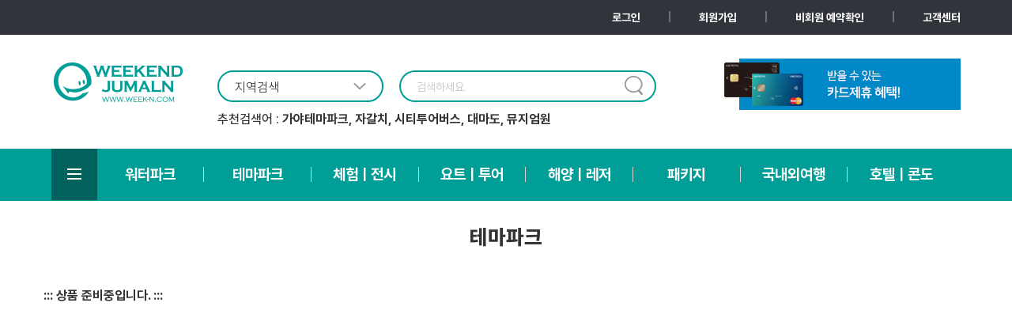

--- FILE ---
content_type: text/html; charset=UTF-8
request_url: http://www.week-n.com/web/html/01_product/index.php?s_cate_code=CAT003&s_partner_idx=180
body_size: 26786
content:
<!DOCTYPE html>
<html>
	<head>
		<meta charset="UTF-8">
<title>주말엔</title>
<meta http-equiv="X-UA-Compatible" content="IE=edge" />
<meta http-equiv="Cache-Control" content="no-cache"/>
<meta http-equiv="content-type" content="text/html; charset=utf-8">
<meta name="viewport" content="width=device-width, initial-scale=1, minimum-scale=1, maximum-scale=1, user-scalable=yes" />
<meta name="title" content="주말엔">
<meta name="author" content="주말엔">
<meta name="keywords" content="주말엔">
<meta name="description" content="주말엔">

<link rel="stylesheet" type="text/css" href="../../share/css/bootstrap.css?2020080200006" />
<link rel="stylesheet" type="text/css" href="../../share/css/bootstrap-theme.css?2020080200006"/>
<link rel="stylesheet" type="text/css" href="../../share/css/xeicon.css?2020080200006"/>
<link rel="stylesheet" type="text/css" href="../../share/css/fontawesome-all.css?2020080200006"/>
<link rel="stylesheet" type="text/css" href="../../share/css/jquery-ui.css?2020080200006"/>
<link rel="stylesheet" type="text/css" href="../../share/css/jquery.bxslider.css?2020080200006"/>
<link rel="stylesheet" type="text/css" href="../../share/css/base.css?2020080200006"/>
<link rel="stylesheet" type="text/css" href="../../share/css/font.css?2020080200006"/>
<link rel="stylesheet" type="text/css" href="../../share/css/layout.css?2020080200006"/>
<link rel="stylesheet" type="text/css" href="../../share/css/menu.css?2020080200006"/>

<script type="text/javascript" src="../../share/js/jquery-1.12.4.min.js?2020080200006"></script>
<script type="text/javascript" src="../../share/js/bootstrap.min.js?2020080200006"></script>
<script type="text/javascript" src="../../share/js/jquery-ui.min.js?2020080200006"></script>
<script type="text/javascript" src="../../share/js/jquery.bxslider.js?2020080200006"></script>


<link rel="stylesheet" as="style" crossorigin href="https://cdn.jsdelivr.net/gh/orioncactus/pretendard@v1.3.8/dist/web/static/pretendard.css" />
<style>
	* {
		font-family: "Pretendard Variable", Pretendard;
		font-weight: bold; 
	}
</style>


<script>
var sample_keyword = new Array();
sample_keyword.push("가야테마파크");
sample_keyword.push("자갈치");
sample_keyword.push("시티투어버스");
sample_keyword.push("대마도");
sample_keyword.push("뮤지엄원");
</script>
<script type="text/javascript" src="../../share/js/common.js?2020080200006"></script>
<script>
	//---- bx슬라이더
	$(function(){
		$('#top_slider').bxSlider({
			auto: true,						// 자동 슬라이드 사용여부
			controls: true,				// 양옆컨트롤(prev/next) 사용여부
			mode: 'vertical',				// 슬라이드 방향
			speed: 1000,
			preloadImages: 'all',
			pager : false,
			touchEnabled : (navigator.maxTouchPoints > 0)
		});
	});			
</script>

<!--[if lt IE 9]>
    <script src="https://oss.maxcdn.com/libs/html5shiv/3.7.0/html5shiv.js"></script>
    <script src="https://oss.maxcdn.com/libs/respond.js/1.4.2/respond.min.js"></script>
<![endif]-->

<!-- Global site tag (gtag.js) - Google Analytics -->
<script async src="https://www.googletagmanager.com/gtag/js?id=UA-135170646-1"></script>
<script>
  window.dataLayer = window.dataLayer || [];
  function gtag(){dataLayer.push(arguments);}
  gtag('js', new Date());

  gtag('config', 'UA-135170646-1');
</script>		<link rel="stylesheet" type="text/css" href="../../share/css/product.css?2020080200006">
	</head>
	<body>
		<div class="wrap">
			<header>
				<div class="web">
	<div class="gnb sub_bg">
		<div class="container">
			<!-- <ol>
				<li class="main_bg"><a href="../../html/06_company/index.php">회사소개</a></li>
			</ol> -->
			<ul>
									<li><a href="../../html/05_member/index.php">로그인</a></li><li><span>ㅣ</span></li>
					<li><a href="../../html/05_member/join.php">회원가입</a></li><li><span>ㅣ</span></li>
					<li><a href="../../html/05_member/guest_order_search.php">비회원 예약확인</a></li><li><span>ㅣ</span></li>	
								
				
					<li><a href="../../html/03_board/index.php">고객센터</a></li><li><!--span>ㅣ</span--></li>
												</ul>
		</div><!-- container -->
	</div><!-- gnb -->
	<nav>
		<div class="container">
			<div class="top_logo">
				<a href="../../html/00_main/"><img src="../../img/common/top_logo.png" alt=""></a>
			</div>
			<div class="all_search">
				<form name="sch_form_pc" id="sch_form_pc" method="post" action="/web/html/01_product/search.php" onsubmit="return sch_form_check(this);">
					<table>
						<colgroup>
							<col style="width:40%" />
							<col />
						</colgroup>
						<tr>
							<td>
								<select name="s_area_code" id="s_area_code">
									<option value=''>지역검색</option>
																		<option value='ARE001'  >부산</option>
																		<option value='ARE002'  >경주</option>
																		<option value='ARE003'  >양산</option>
																		<option value='ARE004'  >대구</option>
																		<option value='ARE005'  >김해</option>
																		<option value='ARE006'  >거제</option>
																		<option value='ARE007'  >홍천</option>
																		<option value='ARE008'  >양양</option>
																		<option value='ARE009'  >변산</option>
																		<option value='ARE010'  >단양</option>
																		<option value='ARE011'  >설악</option>
																		<option value='ARE012'  >천안</option>
																		<option value='ARE013'  >부곡</option>
																		<option value='AREARE'  >전국</option>
																		<option value='ARE014'  >서울</option>
																		<option value='ARE015'  >울산</option>
																		<option value='ARE016'  >창원</option>
																		<option value='ARE017'  >제주</option>
																		<option value='ARE018'  >여수</option>
																		<option value='ARE019'  >통영</option>
																		<option value='ARE020'  >남해</option>
																		<option value='ARE021'  >밀양</option>
																		<option value='ARE022'  >사천</option>
																		<option value='ARE023'  >울릉도</option>
																		<option value='ARE024'  >인천</option>
																		<option value='ARE025'  >청도</option>
																		<option value='ARE026'  >부산경남</option>
																		<option value='ARE027'  >오산</option>
																		<option value='ARE028'  >가평</option>
																		<option value='ARE029'  >양평</option>
																		<option value='ARE030'  >제주</option>
																		<option value='ARE031'  >신안</option>
																		<option value='ARE032'  >문경</option>
																		<option value='ARE034'  >일본</option>
																		<option value='ARE035'  >의왕</option>
																		<option value='ARE036'  >경기</option>
																		<option value='ARE037'  >중국</option>
																		<option value='ARE038'  >베트남</option>
																	</select>
							</td>
							<td><input type="text" name="s_keyword" id="s_keyword" value="" placeholder="검색하세요." maxlength="125"/><input type="submit" /></td>
						</tr>
						<tr>
							<td colspan="2">
								<b>추천검색어 : </b>
								<span id="s_sample_keyword_list"></span>
							</td>
						</tr>
					</table>
				</form>
			</div><!-- all_search -->
			<div class="top_slider">
				<ul id="top_slider" style="display: none;">
											<li><a href="https://admin8.kcp.co.kr/html/popup/thismonth/html/kcp_pop_up.html"  target="_blank"><img src="/upload/banner/shop_41e650b40a5945b9cc9a7d9b2e34bedb.png"></a></li>
										</ul>
			</div><!-- top_slider -->
		</div><!-- container -->
		<div class="nav main_bg">
			<ul class="container">
				<li class="point_bg all_menu">
					<span class="xi-bars"></span>
					<div class="nav_sub">
						<ul class="container">
							<li>&nbsp;</li>
														<li>
																	<a href="/web/html/01_product/index.php?s_cate_code=CAT001&s_partner_idx=222">클럽디오아시스</a>
																</li>
														<li>
																	<a href="/web/html/01_product/index.php?s_cate_code=CAT003&s_partner_idx=108">김해가야테마파크</a>
																		<a href="/web/html/01_product/index.php?s_cate_code=CAT003&s_partner_idx=131">낙동강레일파크</a>
																		<a href="/web/html/01_product/index.php?s_cate_code=CAT003&s_partner_idx=92">동래아이스링크</a>
																		<a href="/web/html/01_product/index.php?s_cate_code=CAT003&s_partner_idx=62">영화체험박물관</a>
																		<a href="/web/html/01_product/index.php?s_cate_code=CAT003&s_partner_idx=140">트윈터널</a>
																		<a href="/web/html/01_product/index.php?s_cate_code=CAT003&s_partner_idx=218">태종대오션플라잉</a>
																</li>
														<li>
																	<a href="/web/html/01_product/index.php?s_cate_code=CAT007&s_partner_idx=166">뮤지엄원</a>
																		<a href="/web/html/01_product/index.php?s_cate_code=CAT007&s_partner_idx=221">더브릭키즈카페</a>
																		<a href="/web/html/01_product/index.php?s_cate_code=CAT007&s_partner_idx=217">레이저아레나</a>
																		<a href="/web/html/01_product/index.php?s_cate_code=CAT007&s_partner_idx=225">디스커버스</a>
																</li>
														<li>
																	<a href="/web/html/01_product/index.php?s_cate_code=CAT015&s_partner_idx=47">부산시티투어버스</a>
																		<a href="/web/html/01_product/index.php?s_cate_code=CAT015&s_partner_idx=63">자갈치크루즈</a>
																		<a href="/web/html/01_product/index.php?s_cate_code=CAT015&s_partner_idx=104">요트홀릭</a>
																</li>
														<li>
																	<a href="/web/html/01_product/index.php?s_cate_code=CAT013&s_partner_idx=193">광안리해양레포츠</a>
																</li>
														<li>
																	<a href="/web/html/01_product/index.php?s_cate_code=CAT009&s_partner_idx=111">부산시티투어버스</a>
																		<a href="/web/html/01_product/index.php?s_cate_code=CAT009&s_partner_idx=48">송도해상케이블카</a>
																		<a href="/web/html/01_product/index.php?s_cate_code=CAT009&s_partner_idx=151">요트홀릭</a>
																		<a href="/web/html/01_product/index.php?s_cate_code=CAT009&s_partner_idx=233">BNK조은극장</a>
																</li>
														<li>
																	<a href="/web/html/01_product/index.php?s_cate_code=CAT011&s_partner_idx=224">일본여행</a>
																		<a href="/web/html/01_product/index.php?s_cate_code=CAT011&s_partner_idx=150">울릉도여행</a>
																		<a href="/web/html/01_product/index.php?s_cate_code=CAT011&s_partner_idx=191">제주여행</a>
																		<a href="/web/html/01_product/index.php?s_cate_code=CAT011&s_partner_idx=192">홍도흑산도</a>
																</li>
														<li>
																	<a href="/web/html/01_product/index.php?s_cate_code=CAT005&s_partner_idx=41">호메르스</a>
																		<a href="/web/html/01_product/index.php?s_cate_code=CAT005&s_partner_idx=190">엘시티레지던스</a>
																		<a href="/web/html/01_product/index.php?s_cate_code=CAT005&s_partner_idx=50">호텔농심</a>
																		<a href="/web/html/01_product/index.php?s_cate_code=CAT005&s_partner_idx=54">라마다앙코르</a>
																		<a href="/web/html/01_product/index.php?s_cate_code=CAT005&s_partner_idx=45">일성콘도</a>
																</li>
														
													</ul>						
					</div>
				</li>
								<li>
					<a href="../../html/01_product/index.php?s_cate_code=CAT001"><span>워터파크</span></a>
										<div class="sub_menu">
						<ul>
														<li><a href="/web/html/01_product/index.php?s_cate_code=CAT001&s_partner_idx=222">클럽디오아시스</a></li>
													</ul>
					</div>
									</li>
								<li>
					<a href="../../html/01_product/index.php?s_cate_code=CAT003"><span>테마파크</span></a>
										<div class="sub_menu">
						<ul>
														<li><a href="/web/html/01_product/index.php?s_cate_code=CAT003&s_partner_idx=108">김해가야테마파크</a></li>
														<li><a href="/web/html/01_product/index.php?s_cate_code=CAT003&s_partner_idx=131">낙동강레일파크</a></li>
														<li><a href="/web/html/01_product/index.php?s_cate_code=CAT003&s_partner_idx=92">동래아이스링크</a></li>
														<li><a href="/web/html/01_product/index.php?s_cate_code=CAT003&s_partner_idx=62">영화체험박물관</a></li>
														<li><a href="/web/html/01_product/index.php?s_cate_code=CAT003&s_partner_idx=140">트윈터널</a></li>
														<li><a href="/web/html/01_product/index.php?s_cate_code=CAT003&s_partner_idx=218">태종대오션플라잉</a></li>
													</ul>
					</div>
									</li>
								<li>
					<a href="../../html/01_product/index.php?s_cate_code=CAT007"><span>체험ㅣ전시</span></a>
										<div class="sub_menu">
						<ul>
														<li><a href="/web/html/01_product/index.php?s_cate_code=CAT007&s_partner_idx=166">뮤지엄원</a></li>
														<li><a href="/web/html/01_product/index.php?s_cate_code=CAT007&s_partner_idx=221">더브릭키즈카페</a></li>
														<li><a href="/web/html/01_product/index.php?s_cate_code=CAT007&s_partner_idx=217">레이저아레나</a></li>
														<li><a href="/web/html/01_product/index.php?s_cate_code=CAT007&s_partner_idx=225">디스커버스</a></li>
													</ul>
					</div>
									</li>
								<li>
					<a href="../../html/01_product/index.php?s_cate_code=CAT015"><span>요트ㅣ투어</span></a>
										<div class="sub_menu">
						<ul>
														<li><a href="/web/html/01_product/index.php?s_cate_code=CAT015&s_partner_idx=47">부산시티투어버스</a></li>
														<li><a href="/web/html/01_product/index.php?s_cate_code=CAT015&s_partner_idx=63">자갈치크루즈</a></li>
														<li><a href="/web/html/01_product/index.php?s_cate_code=CAT015&s_partner_idx=104">요트홀릭</a></li>
													</ul>
					</div>
									</li>
								<li>
					<a href="../../html/01_product/index.php?s_cate_code=CAT013"><span>해양ㅣ레저</span></a>
										<div class="sub_menu">
						<ul>
														<li><a href="/web/html/01_product/index.php?s_cate_code=CAT013&s_partner_idx=193">광안리해양레포츠</a></li>
													</ul>
					</div>
									</li>
								<li>
					<a href="../../html/01_product/index.php?s_cate_code=CAT009"><span>패키지</span></a>
										<div class="sub_menu">
						<ul>
														<li><a href="/web/html/01_product/index.php?s_cate_code=CAT009&s_partner_idx=111">부산시티투어버스</a></li>
														<li><a href="/web/html/01_product/index.php?s_cate_code=CAT009&s_partner_idx=48">송도해상케이블카</a></li>
														<li><a href="/web/html/01_product/index.php?s_cate_code=CAT009&s_partner_idx=151">요트홀릭</a></li>
														<li><a href="/web/html/01_product/index.php?s_cate_code=CAT009&s_partner_idx=233">BNK조은극장</a></li>
													</ul>
					</div>
									</li>
								<li>
					<a href="../../html/01_product/index.php?s_cate_code=CAT011"><span>국내외여행</span></a>
										<div class="sub_menu">
						<ul>
														<li><a href="/web/html/01_product/index.php?s_cate_code=CAT011&s_partner_idx=224">일본여행</a></li>
														<li><a href="/web/html/01_product/index.php?s_cate_code=CAT011&s_partner_idx=150">울릉도여행</a></li>
														<li><a href="/web/html/01_product/index.php?s_cate_code=CAT011&s_partner_idx=191">제주여행</a></li>
														<li><a href="/web/html/01_product/index.php?s_cate_code=CAT011&s_partner_idx=192">홍도흑산도</a></li>
													</ul>
					</div>
									</li>
								<li>
					<a href="../../html/01_product/index.php?s_cate_code=CAT005"><span>호텔ㅣ콘도</span></a>
										<div class="sub_menu">
						<ul>
														<li><a href="/web/html/01_product/index.php?s_cate_code=CAT005&s_partner_idx=41">호메르스</a></li>
														<li><a href="/web/html/01_product/index.php?s_cate_code=CAT005&s_partner_idx=190">엘시티레지던스</a></li>
														<li><a href="/web/html/01_product/index.php?s_cate_code=CAT005&s_partner_idx=50">호텔농심</a></li>
														<li><a href="/web/html/01_product/index.php?s_cate_code=CAT005&s_partner_idx=54">라마다앙코르</a></li>
														<li><a href="/web/html/01_product/index.php?s_cate_code=CAT005&s_partner_idx=45">일성콘도</a></li>
													</ul>
					</div>
									</li>
											</ul>
		</div><!-- nav -->
	</nav>
</div><!-- web -->
				<div class="mob">
	<div class="mob_nav">
        <div id="mob_back" class="mob_back" onclick="go_backpage();"><div class="xi-angle-left-min"></div></div>
        <a href="../../html/00_main/"><img src="../../img/common/m_top_logo.png" alt=""></a>
        <div class="mob_right" onclick="btn_mob_location();">
            <img src="../../img/common/top_search.png" alt="">
        </div>
        <div class="mob_btn"><img src="../../img/common/top_left.png" alt=""></div>

		<nav id="search_location" class="search_location">
			<div class="all_search">
				<form name="sch_form_mobile" id="sch_form_mobile" method="post" action="/web/html/01_product/search.php" onsubmit="return sch_form_check(this);">
					<table>
						<colgroup>
							<col style="width:45%" />
							<col />
						</colgroup>
						<tr>
							<td rowspan="2">
								<select name="s_area_code" id="s_area_code_mob">
									<option value=''>지역검색</option>
																		<option value='ARE001'  >부산</option>
																		<option value='ARE002'  >경주</option>
																		<option value='ARE003'  >양산</option>
																		<option value='ARE004'  >대구</option>
																		<option value='ARE005'  >김해</option>
																		<option value='ARE006'  >거제</option>
																		<option value='ARE007'  >홍천</option>
																		<option value='ARE008'  >양양</option>
																		<option value='ARE009'  >변산</option>
																		<option value='ARE010'  >단양</option>
																		<option value='ARE011'  >설악</option>
																		<option value='ARE012'  >천안</option>
																		<option value='ARE013'  >부곡</option>
																		<option value='AREARE'  >전국</option>
																		<option value='ARE014'  >서울</option>
																		<option value='ARE015'  >울산</option>
																		<option value='ARE016'  >창원</option>
																		<option value='ARE017'  >제주</option>
																		<option value='ARE018'  >여수</option>
																		<option value='ARE019'  >통영</option>
																		<option value='ARE020'  >남해</option>
																		<option value='ARE021'  >밀양</option>
																		<option value='ARE022'  >사천</option>
																		<option value='ARE023'  >울릉도</option>
																		<option value='ARE024'  >인천</option>
																		<option value='ARE025'  >청도</option>
																		<option value='ARE026'  >부산경남</option>
																		<option value='ARE027'  >오산</option>
																		<option value='ARE028'  >가평</option>
																		<option value='ARE029'  >양평</option>
																		<option value='ARE030'  >제주</option>
																		<option value='ARE031'  >신안</option>
																		<option value='ARE032'  >문경</option>
																		<option value='ARE034'  >일본</option>
																		<option value='ARE035'  >의왕</option>
																		<option value='ARE036'  >경기</option>
																		<option value='ARE037'  >중국</option>
																		<option value='ARE038'  >베트남</option>
																	</select>
							</td>
							<td><input type="text" name="s_keyword" id="s_keyword_mob" value="" placeholder="검색하세요." maxlength="125"/><input type="submit" /></td>
						</tr>
					</table>
				</form>
			</div><!-- all_search -->
		</nav><!-- search_location -->
	</div><!-- mob_nav -->
</div><!-- mob -->

<div id="menu">
	<div onclick="history.back();" class="close">
	    <i class="icon xi-close"></i>
	</div>
	
	<div class="menu_log">
	    <img src="../../img/common/mob_logo.png" alt="HOME">
	</div>
	
	<ul class="quick_login">
					<li><a href="../../html/05_member/index.php">로그인</a></li>
			<li><a href="../../html/05_member/join.php">회원가입</a></li>
			</ul><!-- quick_login -->

	<ul class="nav" id="nav-left">
				<li>
            <div><a href="../../html/04_mypage/order_list.php">예약확인</a></div>
		</li>
		
		        <li>
            <div><a href="../../html/01_product/index.php?s_cate_code=CAT001">워터파크</a></div>
        </li>
		        <li>
            <div><a href="../../html/01_product/index.php?s_cate_code=CAT003">테마파크</a></div>
        </li>
		        <li>
            <div><a href="../../html/01_product/index.php?s_cate_code=CAT007">체험ㅣ전시</a></div>
        </li>
		        <li>
            <div><a href="../../html/01_product/index.php?s_cate_code=CAT015">요트ㅣ투어</a></div>
        </li>
		        <li>
            <div><a href="../../html/01_product/index.php?s_cate_code=CAT013">해양ㅣ레저</a></div>
        </li>
		        <li>
            <div><a href="../../html/01_product/index.php?s_cate_code=CAT009">패키지</a></div>
        </li>
		        <li>
            <div><a href="../../html/01_product/index.php?s_cate_code=CAT011">국내외여행</a></div>
        </li>
		        <li>
            <div><a href="../../html/01_product/index.php?s_cate_code=CAT005">호텔ㅣ콘도</a></div>
        </li>
		        <li class="open_menu" onclick="open_menu(this);">
            <div>고객센터</div>
            <ul class="nav_left_sub_menu">
                <li><a href="../../html/03_board/index.php">공지사항</a></li>
				<li><a href="../../html/03_board/faq.php">질문과답변</a></li>
				<li><a href="../../html/03_board/event.php">이벤트</a></li>
				<li><a href="../../html/03_board/qna.php">자주묻는질문</a></li>
            </ul>
        </li>
    </ul><!-- nav-left -->
	<div class="img_btn">
		
					<a href="../../html/05_member/guest_order_search.php">
				<p class="cir">go</p>
				<p>주말엔<span><!-- <i class="xi-coupon"></i> -->비회원 예약확인</span></p>
			</a> 
		
	</div>
</div>
<div onclick="history.back();" class="page_cover"></div>
			</header>

			<div class="sub_title">
				<div class="container">
					<h2>테마파크</h2>
					<p></p>
										
									</div><!-- container -->
			</div><!-- sub_title -->
			
			<div id="product" class="con-pd">			
				<div class="container">
					<div class="row">
												<div>
							::: 상품 준비중입니다. :::
						</div>
											</div>
				</div>
			</div><!-- #main -->

			<footer class="sub_bg">
	<div class="container">
		<ul class="row">
			<li><a href="../../html/06_company/index.php">회사소개</a></li>
			<li><a href="../../html/07_etc/terms.php">이용약관</a></li>
			<li class="main_co"><a href="../../html/07_etc/privacy.php">개인정보취급방침</a></li>
			<li><a href="#none" onClick="window.open('http://www.ftc.go.kr/bizCommPop.do?wrkr_no=6052420374&apv_perm_no=','biz_win','width=700px, height=950px;')">사업자정보확인</a></li>
			<li><a href="#none" onClick="window.open('http://admin.kcp.co.kr/Modules/escrow/kcp_pop.jsp?site_cd=A7HZE',   'kcp_win','width=520px, height=450px')">에스크로 서비스 가입사실 확인</a></li>
			
			<!-- <li><a href="../../html/07_etc/interior.php">국내여행표준약관</a></li>
			<li><a href="../../html/07_etc/abroad.php">국외여행표준약관</a></li>
			<li><a href="../../html/07_etc/cyber.php">전자상거래표준약관</a></li> -->
		</ul>
		<div class="info">
			<div>
				※ 주말엔에서는 안전거래를 위한 현금 결제시, KCP 에스크로의 구매안전 서비스를 이용하실 수 있습니다.
			</div>
			<br/>
			<div class="foot_logo"><img src="../../img/common/logo_foot.png"></div>
			<div class="com">
				상호 : 주말엔 / 대표 : 유승연 / 전화 : 051-468-8383 / 팩스 : 051-468-7474<br/>
				주소 : 부산광역시 중구 대청로 141번길 3, 다온빌딩 2층<br />
				사업자등록번호 : 605-24-20374<br class="mob"/>
				통신판매업신고 : 제 2014-부산중구-0045호<br class="mob"/>
				개인정보관리책임자 : 유승연<br class="mob"/>

				<span class="copy">COPYRIGHT(C) 주말엔 ALL RIGHTS RESERVED.</span>
			</div>

			<!-- <div class="com">
				<span>상호 : 주말엔</span><i class="web">ㅣ</i><span>소재지 : 부산광역시 중구 대청로 141번길 3, 2층(중앙동 3가 다온빌딩)</span><i class="web">ㅣ</i>
				<span>Tel : (051)468-8383</span><i class="web">ㅣ</i><span>Fax : (051)468-7474</span><i class="web">ㅣ</i><span>E-mail : help@week-n.com</span><i class="web">ㅣ</i>
				<span>사업자등록번호 : 605-24-20374</span><i class="web">ㅣ</i><span>통신판매업신고 : 제 2014-부산중구-0045호</span><i class="web">ㅣ</i><span>대표 : 유승연</span><i class="web">ㅣ</i><span>개인정보관리책임자 : 유승연</span>
				<span class="copy">Copyright 주말엔 Right Reserved.</span>
			</div> -->
			<span class="top" onclick="go_top();">
				<a href="#" onclick="return false;"><i class="icon xi-arrow-up"></i></a>
			</span>
		</div>
	</div><!-- container -->
	
	
		<!-- Enliple Tracker Start -->
	<script type="text/javascript">
	(function(a,g,e,n,t){a.enp=a.enp||function(){(a.enp.q=a.enp.q||[]).push(arguments)};n=g.createElement(e);n.async=!0;n.defer=!0;n.src="https://cdn.megadata.co.kr/dist/prod/enp_tracker_self_hosted.min.js";t=g.getElementsByTagName(e)[0];t.parentNode.insertBefore(n,t)})(window,document,"script");
	enp('create', 'common', 'weekn', { device: 'B' });  // W:웹, M: 모바일, B: 반응형
	enp('send', 'common', 'weekn');
	</script>
	<!-- Enliple Tracker End -->


</footer>

<script>
function sch_form_check(frm){
	var s_area_code				 = frm.s_area_code.value;
	var s_keyword				 = frm.s_keyword.value;
	
	if ( s_keyword == '' && s_area_code == '' ) {
		alert('검색 조건을 입력하세요.');
		return false;
	}
}
</script>

		</div><!-- wrap -->


	<script>
	$(document).ready(function(){
		
	});
	
	$(document).on('change', '#master_list', function(){
		var MCode			 = $(this).val();
		document.location.href = './view.php?MCode=' + MCode + '&page=1&keyword=&keyfield=&s_cate_code=CAT003&s_partner_idx=180';
	});
	</script>
	</body>
</html>


--- FILE ---
content_type: text/css
request_url: http://www.week-n.com/web/share/css/base.css?2020080200006
body_size: 4238
content:
@charset "utf-8";
/* Tag Definition */
* {box-sizing: border-box; margin:0; padding: 0; -webkit-tap-highlight-color: rgba(0, 0, 0, 0);}

html { height: 100%; -webkit-font-smoothing: antialiased; font-smoothing: antialiased; }
h1,h2,h3,h4,h5,h6,input,button,textarea,select,table{ font-family:inherit; font-weight: 300; }/*  letter-spacing: -0.05em; */
input,button,textarea,select,option{font-size:1em; font-weight: 300; color: inherit; }

label { display: block; margin-bottom: 0; font-size: 1em; font-weight:300; }
input { display:inline-block; width: 100%; height: 40px; padding: 0 10px; color: inherit; vertical-align: middle; border:1px solid #cdcdcd; background:#fff; }
input[type="file"]{vertical-align: middle; padding: 6px 3px; height: inherit;}
input[type="checkbox"], input[type="radio"]{ width:15px; height: 15px; margin: 0; }
select{ display: inline-block; width:100%; height: 40px; margin:0; padding: 0 10px; vertical-align: middle; border:1px solid #cdcdcd;
		background: url(../../img/common/select_bg.png) no-repeat 99% 50%, #fff; /* 네이티브 화살표 대체 */ 
		border-radius: 0px; /* iOS 둥근모서리 제거 */ -moz-appearance: none; -ms-appearance: none; appearance: none;
		-webkit-appearance: none; /* 네이티브 외형 감추기 */ -moz-appearance: none; appearance: none;
	}
select::-ms-expand { display: none; }/* IE 10, 11의 네이티브 화살표 숨기기 */

a{ display: block; color: inherit; }
p{ margin: 0; }

textarea { width:100%; height:100%; padding: 10px; resize:none; vertical-align: middle; border:1px solid #cdcdcd; }

:root body { /* font-size:1em; */ }
table, pre { font-size: 1em; } /* DOCTYPE 없으면 속성 상속 안됨 */
table{ width: 100%;}
table, td, th { table-layout:fixed; border-collapse: collapse; text-indent:0; border-spacing:0; }
a:link, a:visited, a:hover,a:focus,a:active { text-decoration:none; color:inherit;}
a:focus{ outline:0; outline-offset:0; }
img,fieldset,iframe{ border:0 none; vertical-align: middle; }
img{ width: 100%; }
ul, ul li, ol, ol li { list-style:none; padding:0; margin:0; }
th { font-weight: 300; }
p { line-height: 1.2em; }
strong, b { font-weight: 500; }
em { color: #f75; }
sup, sub { font-size: 1em; vertical-align: middle;}
i, b { font-style: normal; }
pre /* 형식 유지 컨텐츠 자동개행 */
{
white-space: pre-wrap; /* css3 */
white-space: -moz-pre-wrap; /* Mozilla, since1999 */
white-space: -pre-wrap; /* Op4-6 */
white-space: -o-pre-wrap; /* Op7 */
word-wrap: break-word; /* IE 5.5+ */
margin:0;
font-family:'NanumGothic';
font-weight: 400;
line-height: 160%;
border:0;
border-radius:0;
background:#fff;
}

button, input[type="button"],input[type="submit"],input[type="image"] {
	display:inline-block;
	margin:0;
	padding:0;
	border:0;
	background:none;
	cursor:pointer;
	outline:0;
	text-decoration:none;
	white-space:nowrap;
	vertical-align:inherit;
	font-family:inherit;
	overflow:visible;/* for IE7 */
	font-size: 1em;
}
/* 사파리에서 버튼 라운드 금지 */
input[type='submit'],input[type='button'],input[type='text'],input[type='reset'],button,input[type='image'], input[type='number'], input[type='password'], input[type="email"] , textarea {
	border-radius:0;
	-webkit-appearance: none;
	-moz-appearance: none;
	appearance: none;
}
/*border-radius IE8*/
.beh{behavior: url(/share/css/PIE.htc);}
:focus{
	outline-style: none;
	-moz-outline-style:none;
}
::-webkit-input-placeholder { /* WebKit, Blink, Edge */
	color:#c2c2c2;
	font-size:0.9em;
}
:-moz-placeholder { /* Mozilla Firefox 4 to 18 */
	color:#c2c2c2;
	font-size:0.9em;
	opacity:1;
	/* IE 8 */
	-ms-filter: "progid:DXImageTransform.Microsoft.Alpha(Opacity=100)";
	/* IE 7 and olders */
	filter: progid:DXImageTransform.Microsoft.Alpha(Opacity=100);
	/* Netscape */
	-moz-opacity: 1;
	/* Safari 1.x */
	-khtml-opacity: 1;
}
::-moz-placeholder { /* Mozilla Firefox 19+ */
	color:#c2c2c2;
	font-size:0.9em;
	opacity:1;
	/* IE 8 */
	-ms-filter: "progid:DXImageTransform.Microsoft.Alpha(Opacity=100)";
	/* IE 7 and olders */
	filter: progid:DXImageTransform.Microsoft.Alpha(Opacity=100);
	/* Netscape */
	-moz-opacity: 1;
	/* Safari 1.x */
	-khtml-opacity: 1;
}
:-ms-input-placeholder { /* Internet Explorer 10-11 */
	color:#c2c2c2;
	font-size:0.9em;
}

--- FILE ---
content_type: text/css
request_url: http://www.week-n.com/web/share/css/font.css?2020080200006
body_size: 5355
content:
@charset "utf-8";

/* 노토 */


@font-face {
    font-family: 'NanumBarunGothic';
    font-style: normal;
    font-weight: 100;
    src:local(¡Ø),
	url('../../share/css/font/NanumBarunGothic.ttf') format('truetype'),
}

@font-face {
    font-family: 'NanumBarunGothic';
    font-style: normal;
    font-weight: 200;
    src:local(¡Ø),
	url('../../share/css/font/NanumBarunGothic.ttf') format('truetype'),
}

@font-face {
    font-family: 'NanumBarunGothic';
    font-style: normal;
    font-weight: 300;
    src:local(¡Ø),
	url('../../share/css/font/NanumBarunGothic.ttf') format('truetype'),
}

@font-face {
    font-family: 'NanumBarunGothic';
    font-style: normal;
    font-weight: 400;
    src:local(¡Ø),
	url('../../share/css/font/NanumBarunGothic.ttf') format('truetype'),
}

@font-face {
    font-family: 'NanumBarunGothic';
    font-style: normal;
    font-weight: 500;
    src:local(¡Ø),
	url('../../share/css/font/NanumBarunGothic.ttf') format('truetype'),
}

@font-face {
    font-family: 'NanumBarunGothic';
    font-style: normal;
    font-weight: 600;
    src:local(¡Ø),
	url('../../share/css/font/NanumBarunGothic.ttf') format('truetype'),
}

@font-face {
    font-family: 'NanumBarunGothic';
    font-style: normal;
    font-weight: 700;
    src:local(¡Ø),
	url('../../share/css/font/NanumBarunGothic.ttf') format('truetype'),
}

@font-face {
    font-family: 'NanumBarunGothic';
    font-style: normal;
    font-weight: 800;
    src:local(¡Ø),
	url('../../share/css/font/NanumBarunGothic.ttf') format('truetype'),
}

@font-face {
    font-family: 'SpoqaHanSans';
    font-style: normal;
    font-weight: 100;
    src:local(¡Ø),
	url('../../share/css/font/SpoqaHanSansThin.ttf') format('truetype'),
	url('../../share/css/font/SpoqaHanSansThin.woff') format('woff'),
	url('../../share/css/font/SpoqaHanSansThin.woff2') format('woff2');
}

@font-face {
    font-family: 'SpoqaHanSans';
    font-style: normal;
    font-weight: 200;
    src:local(¡Ø),
	url('../../share/css/font/SpoqaHanSansLight.ttf') format('truetype'),
	url('../../share/css/font/SpoqaHanSansLight.woff') format('woff'),
	url('../../share/css/font/SpoqaHanSansLight.woff2') format('woff2');
}

@font-face {
	font-family: 'SpoqaHanSans';
	font-style: normal;
	font-weight: 300;
	src:local(¡Ø),
	url('../../share/css/font/SpoqaHanSansRegular.ttf') format('truetype'),
	url('../../share/css/font/SpoqaHanSansRegular.woff') format('woff'),
	url('../../share/css/font/SpoqaHanSansRegular.woff2') format('woff2');
}
@font-face {
    font-family: 'SpoqaHanSans';
    font-style: normal;
    font-weight: 500;
    src:local(¡Ø),
	url('../../share/css/font/SpoqaHanSansBold.ttf') format('truetype'),
	url('../../share/css/font/SpoqaHanSansBold.woff') format('woff'),
	url('../../share/css/font/SpoqaHanSansBold.woff2') format('woff2');
}
@font-face {
    font-family: 'SpoqaHanSans';
    font-style: normal;
    font-weight: 800;
    src:local(¡Ø),
	url('../../share/css/font/SpoqaHanSansBold.ttf') format('truetype'),
	url('../../share/css/font/SpoqaHanSansBold.woff') format('woff'),
	url('../../share/css/font/SpoqaHanSansBold.woff2') format('woff2');
}

/* 나눔 스퀘어 */
@font-face {
	font-family: 'NanumSquare';
	font-style: normal;
	font-weight: 300;
	src:local(¡Ø),
	url('../../share/css/font/NanumSquareR.eot'),
	url('../../share/css/font/NanumSquareR.eot?#iefix') format('embedded-opentype'),
	url('../../share/css/font/NanumSquareR.woff') format('woff'),
	url('../../share/css/font/NanumSquareR.ttf') format('truetype');
}
@font-face {
	font-family: 'NanumSquare';
	font-style: normal;
	font-weight: 800;
	src:local(¡Ø),
	url('../../share/css/font/NanumSquareB.eot'),
	url('../../share/css/font/NanumSquareB.eot?#iefix') format('embedded-opentype'),
	url('../../share/css/font/NanumSquareB.woff') format('woff'),
	url('../../share/css/font/NanumSquareB.ttf') format('truetype');
}

@font-face {
  font-family: 'Tahoma';
  font-style: normal;
  font-weight: 400;
  src: url('../../share/css/font/Tahoma.eot');
  src: local('sdf51'),
       local('sdf51'),
       url('../../share/css/font/Tahoma.eot?#iefix') format('embedded-opentype'),
       url('../../share/css/font/Tahoma.woff') format('woff'),
       url('../../share/css/font/Tahoma.ttf') format('truetype');
}




/*https://d2.naver.com/helloworld/4969726*/
@font-face {
    font-family:'aritadt';
    src: url('../../share/css/font_arita/Arita-dotum-Thin.woff') format('woff');
    font-weight: normal;
    font-style: normal;
    font-display: fallback;
}

@font-face {
    font-family:'aritadl';
    src: url('../../share/css/font_arita/Arita-dotum-Light.woff') format('woff');
    font-weight: normal;
    font-style: normal;
    font-display: fallback;
}

@font-face {
    font-family:'aritadm';
    src: url('../../share/css/font_arita/Arita-dotum-Medium.woff') format('woff');
    font-weight: normal;
    font-style: normal;
    font-display: fallback;
}

@font-face {
    font-family:'aritadsb';
    src: url('../../share/css/font_arita/Arita-dotum-SemiBold.woff') format('woff');
    font-weight: normal;
    font-style: normal;
    font-display: fallback;
}

@font-face {
    font-family:'aritadb';
    src: url('../../share/css/font_arita/Arita-dotum-Bold.woff') format('woff');
    font-weight: normal;
    font-style: normal;
    font-display: fallback;
}





--- FILE ---
content_type: text/css
request_url: http://www.week-n.com/web/share/css/layout.css?2020080200006
body_size: 5323
content:
@charset "utf-8";

/* body { width: 100%; height: 100%; font-family:'SpoqaHanSans','Dotum','돋움','sans-serif'; font-size:18px; font-weight: 300; line-height: 1.5em; word-break: keep-all; word-wrap: break-word; color: #777; } */


@font-face { font-family: 'GmarketSansMedium'; src: url('https://cdn.jsdelivr.net/gh/projectnoonnu/noonfonts_2001@1.1/GmarketSansMedium.woff') format('woff'); font-weight: normal; font-style: normal; }

body { 
	width: 100%; 
	height: 100%; 
	font-family: 'GmarketSansMedium', 'Noto Sans KR', 'SpoqaHanSans','Dotum','돋움','sans-serif'; 
	font-size:16px; 
	font-weight: 350; 
	line-height: 1.5em; 
	word-break: keep-all; 
	word-wrap: break-word; 
	color: #333; 
}

.container{ padding-right: 10px; padding-left: 10px; }
.mob { display:none; }

.subject{ display: block; text-align: left; text-overflow: ellipsis; white-space: nowrap; word-wrap: normal; overflow: hidden; }
.subject2{ overflow: hidden; text-overflow: ellipsis; display: -webkit-box; -webkit-line-clamp: 2; /* 라인수 */
-webkit-box-orient: vertical;
word-wrap:break-word; 
line-height: 1.5em;
height: 3em; /* line-height 가 1.2em 이고 3라인을 자르기 때문에 height는 1.2em * 3 = 3.6em */}

@media (max-width:991px) {
	body{ margin: 50px 0 0 0; }
}

h1, .h1{ margin: 0; padding: 0; font-size: 1.75em; }
h2, .h2{ margin: 0; padding: 0; font-size: 1.63em; }
h3, .h3{ margin: 0; padding: 0; font-size: 1.50em; }
h4, .h4{ margin: 0; padding: 0; font-size: 1.37em; }
h5, .h5{ margin: 0; padding: 0; font-size: 1.25em; }
h6, .h6{ margin: 0; padding: 0; font-size: 1.13em; }

@media (max-width:991px) {
	.web { display:none; }
	.mob { display:block; }
	html,body{height:100%; font-size:14px;}
}

@media (max-width:767px) {
	html,body{font-size:14px;}
}

@media (max-width:320px) {
}

/*기준 패딩*/
.con-pd{ min-height: 650px; padding: 0 0 2em 0; }
@media (max-width:991px) {
	.con-pd{ min-height: 450px; padding: 0 0 2em 0; }
}

/*기준색*/
.main_co{ color: #019e97 !important; }
.point_co{ color: #01615d !important; }
.sub_co{ color: #31343b !important; }
.red_co{ color: #e05781; }

.main_bg{ color: #fff !important; background: #019e97 !important; }
.sub_bg{ color: #fff !important; background: #31343b !important; }
.point_bg{ color: #fff !important; background: #01615d !important; }
.white_bg{ border: 1px solid #aaa; }

.naver a{ color: #fff; background: #1ec800; }
.kakao a{ color: #fff; background: #ffcb01; }
.kakao a i{ color: #462929; }

/*탭메뉴*/
.tab { overflow: hidden; }
.tab ul li{ float: left; text-align: center; padding: 0 0 2em 0; }
.tab ul li a{ display: block;  padding: 12px 0; border: 1px solid #ccc; border-left: 0; }
.tab ul li:first-child a{ border-left: 1px solid #ccc; }
.tab .on a{ color: #fff; background: #019e97; border-color: #019e97; }

.tab .tab_02 li{ width: 50%; }
.tab .tab_04 li{ width: 25%; }
.tab .tab_05 li{ width: 20%; padding: 0 }
.tab .tab_05 li a{ padding: 12px 10px; }
.tab .tab_05 .on a{ color: #fff; background: #019e97; border-color: #019e97; }

@media ( max-width: 991px) {
	.tab .tab_05 li{ width: auto; padding: 0 }
	.tab .tab_05 li a{ border: 0; background: #eee; }
	.tab ul li:first-child a{  }
}

/* 서브타이틀 */
.sub_title{ text-align: center; padding: 2em 0; }
.sub_title h2{ font-weight: 800; }
.sub_title p{ padding: 1em 0 0 0; }
.sub_title ul{ padding: 1em 0 0 0; }
.sub_title ul li{ display: inline-block; padding: 0 10px; border-left: 1px solid #d5d5d5; font-weight: 500; }
.sub_title ul li:nth-child(1){ border-left: 0; }
.sub_title ul li:hover{ color: #01615d; }

.sub_title .category { padding: 1em 2em 0 2em; }
.sub_title .category select{ border: 2px solid #019e97; border-radius: 40px; }

/* 모달 약관보기 */
.modal-body .scroll{ height: 450px; overflow-y: scroll; }

/* 약관 */
.etc .menu { padding:2em 0 0 0; overflow: hidden; }
.etc .menu p{ font-size:12px; text-align: right; }
.etc .menu li{ float:left; width:50%; padding:5px; }
.etc .menu i{ display:inline-block; margin:0 10px 0 0; padding:3px 10px; color: #fff; border-radius:5px; background: #019e97; }
.etc p{ line-height: 1.7em; }
.etc .section{ padding: 2em 0; border-bottom: 1px solid #cdcdcd; }
.etc .section h4{ padding: 0 0 1em 0; }
.etc .section h5{ font-size:1.1em; padding: 0 0 0.5em 0; }
/* .etc .section > p{ padding: 0 0 0.5em 0; } */

.etc .section ul li{ position: relative; padding: 0.2em 30px; }
.etc .section ul li span{ position: absolute; left: 10px; }
.etc .section ul li p{ position: relative; padding: 0 20px; }
.etc .section ul li p span{ position: absolute; left: 0; }
.etc .section ul li .tab{ position: relative; padding: 0.2em 45px; }
.etc .section ul li .tab span{ position: absolute; left: 20px; }
.etc .section ul li .tab_02{ position: relative; padding: 0.2em 65px; }
.etc .section ul li .tab_02 span{ position: absolute; left: 45px; }

.etc .section .type_01{ border:1px solid #777; border-radius:50px; }
.etc .section .type_02:before{ content: "-"; position: absolute; left: 15px; }
.etc .section .type_03:before{ content: "•"; position: absolute; left: 15px; }

.etc .section table { margin: 20px 0; max-width: 550px; }
.etc .section table th{ padding: 0.7em; font-weight: 300; border-right: 1px solid #cdcdcd; border-bottom: 1px solid #cdcdcd; }
.etc .section table td{ padding: 0.7em; border-bottom: 1px solid #cdcdcd; }


--- FILE ---
content_type: text/css
request_url: http://www.week-n.com/web/share/css/menu.css?2020080200006
body_size: 9732
content:
@charset "UTF-8";

header{}
.gnb{ overflow: hidden; }
.gnb ol {float: left; }
.gnb ol li { padding:0 1em; }

.gnb ul {float: right; }
.gnb li{ float: left; }
.gnb li a{ display: block; padding: 10px 0; font-size: 14px; color: #fff; overflow: hidden; }
.gnb li span{ display: block; padding: 10px 30px; color:rgba(255,255,255,0.3); }
.gnb .bg a{ color: #091c44; background-color: #fff; }

nav{ position: relative; }
nav .top_logo{ float: left; width: 20%; max-width: 200px; padding: 15px 30px 15px 0; }
nav .all_search{ float: left; width: 50%; }
nav .top_slider{ float: right; width: 30%; max-width: 300px; padding: 10px 0; }
nav > .container{ padding-top: 20px; padding-bottom: 20px; }
nav .all_search table{ margin: 20px 0 0 0; }
nav .all_search table td{ vertical-align: top; padding: 5px 10px; }
nav .all_search table select{ padding: 8px 20px; border: 2px solid #019e97; border-radius: 40px; background-position:94% 50%; }
nav .all_search table input{ border: 2px solid #019e97; }
nav .all_search table input[type="text"]{ width: 80%; padding: 0 20px; border-radius: 40px 0 0 40px; border-right: 0; }
nav .all_search table input[type="submit"]{ width: 20%; border-radius: 0 40px 40px 0; border-left: 0; text-indent:-99999px; background: url("../../img/common/search_bg.png") 70% -3px no-repeat, #fff; }
nav .all_search b{ display: inline-block; }
nav .all_search a{ display: inline-block; }
@media (max-width:991px) {
	nav .all_search{ float: left; width: 100%; }
	nav .all_search table{ margin: 0; }
	nav .all_search table td{ padding: 5px; }
}

/*상단 슬라이더*/
.top_slider .bx-wrapper .bx-prev{ background: none; top: 0; left: auto; right: 10px; margin: 0; color: #fff; }
.top_slider .bx-wrapper .bx-next{ background: none; bottom: 0; left: auto; right: 10px; margin: 0; color: #fff; }
.top_slider .bx-wrapper .bx-prev:before{ content: "\e946"; position: absolute; top: 5px; right: 0; font-family: 'xeicon'; text-indent: 0; }
.top_slider .bx-wrapper .bx-next:before{ content: "\e943"; position: absolute; bottom: 5px; right: 0; font-family: 'xeicon'; text-indent: 0; }
.top_slider .bx-wrapper .bx-prev:after{ content: "\e9c1"; position: absolute; top: 22px; right: 0; font-family: 'xeicon'; text-indent: 0; color: rgba(255,255,255,0.5); }

nav .nav{ position: relative; }
nav .nav > ul > li:nth-child(1){width:5%;}
nav .nav > ul > li{ float: left; width:11.8%; }
nav .nav > ul > li > a{ display: block; padding: 23px 0 23px 0; font-family: 'NanumSquare'; font-weight: 800; font-size: 1.2em; text-align: center; letter-spacing: -1px; line-height: 1em; }
nav .nav > ul > li > a:hover{ color: #01615d; }
/*nav .nav > ul > li > a:before{ color: #ef4147; }
nav .nav > ul > li:hover > a:before{ content: "\f0d8"; font-family: 'Awesome'; font-weight: 900; position: absolute; bottom: 0; left: 0; right: 0; margin: 0 auto;  }
nav .nav > ul > li:hover > a:after{ content: ""; display: block; width: 100%; height: 2px; background: #ef4147; position: absolute; bottom: -1px; left: 0; z-index: 10; }*/
nav .nav > ul > li > a span{ display: inline-block; width: 100%; border-right: 1px solid #d4d4d4;}
nav .nav > ul > li:last-child > a span{ border-right: 0;}

/*서브메뉴*/
nav .nav > ul > li:nth-child(2), nav .nav > ul > li:nth-child(3) , nav .nav > ul > li:nth-child(4), nav .nav > ul > li:nth-child(5), nav .nav > ul > li:nth-child(6), nav .nav > ul > li:nth-child(7), nav .nav > ul > li:nth-child(8), nav .nav > ul > li:nth-child(9){ position: relative; }
.sub_menu { display: none; position: absolute; top: 65px; left: 0; z-index: 10; width: 100%; padding: 10px 0; color: #777; background: #fff; box-shadow: -1px 1px 5px #e0e0e0; }
nav .nav > ul > li:hover .sub_menu { display: block; }
.sub_menu li a{ display: block; padding: 5px 10px; font-size: 0.9em; }
.sub_menu li a:hover{ color: #019e97; }

/*전체메뉴*/
.all_menu > span{ display: block; height: 65px; font-size: 1.5em; text-align:center; line-height: 65px; }
.all_menu .nav_sub{ display: none; }
.all_menu:hover .nav_sub{ display: block; }

/*전체 서브*/
nav .nav .nav_sub{ position: absolute; top: 65px; left: 0; z-index: 10; width: 100%; border-bottom: 1px solid #e0e0e0; background: #fff; box-shadow: -1px 1px 5px #e0e0e0; }
nav .nav .nav_sub ul li:nth-child(1){ width: 5%; }
nav .nav .nav_sub ul li{ float: left; width: 11.8%; padding: 10px 0; }
nav .nav .nav_sub ul li a{ display: block; padding: 5px 10px; font-size: 1em; color: #555; text-align: center; }
nav .nav .nav_sub ul li a:hover{ color: #019e97; }

/*모바일메뉴*/
.mob_nav{ position: fixed; width: 100%; height: 50px; top: 0; z-index: 999; /*border-bottom:1px solid #fff;*/ background: #019e97; }
.mob_nav img{ width: auto; height: 30px; }
.mob_nav a{ display: block; text-align: center; padding: 10px 0; }

.mob_back{ position: absolute; left: 10px; top: 10px; width: 30px; height: 30px; font-size: 2.2em; text-align: center; line-height: 30px; color: #fff; cursor: pointer; }
.mob_right{ position: absolute; right: 50px; top: 0px; z-index: 1; width: 50px; height: 50px; padding: 10px; text-align: center; color: #baafc4; cursor: pointer; }

.search_location{ display: none; }
.search_location.on{ display: block; position: absolute; top: 50px; left: 0; z-index: 100; width: 100%; padding: 1.5em 0; text-align: center; background: #f2f2f2; }

html.open { overflow: hidden; } /*메뉴가 열렸을때 본문이 스크롤 되지 않는다.*/
.mob_btn { position: absolute; right: 0px; top: 0px; z-index: 1; width: 50px; height: 50px; padding: 10px 0; text-align: center; cursor: pointer; }/*메뉴 버튼*/

.close { width: 50px; height: 50px; padding: 15px; position: absolute; right: 0px; top: 0px; cursor: pointer; }/*닫기 버튼*/

#menu { width: 70%; height: 100%; position: fixed; top: 0px; right: -70%; z-index: 999999; font-size: 14px; background: #fff; overflow-x: scroll;
	transition: All 0.2s ease; -webkit-transition: All 0.2s ease; -moz-transition: All 0.2s ease; -o-transition: All 0.2s ease; } /*메뉴 영역*/

#menu .menu_log{ padding: 54px 20px; text-align: center; background: #fafafa; }
#menu .menu_log img{ width: auto; }
.quick_login { overflow: hidden; }
.quick_login li{ float: left; width: 50%; text-align: center; border-top: 1px solid #f4f4f4; border-bottom: 1px solid #f4f4f4; }
.quick_login li a{ display: block; height: 48px;  line-height: 48px; }
.quick_login li:nth-child(1) a{ border-right: 1px solid #f4f4f4; }
/*.quick_login li a:hover{ color: #ef4147; background: #e9e9e9; }*/

#nav-left > li > div { position: relative; padding: 0 0 0 20px; height: 48px; line-height: 48px; border-bottom: 1px solid #ebebeb; }
#nav-left > li > div a{  }
/*#nav-left > li > div:hover { color: #ef4147; border-bottom: 1px solid #e9e9e9; background: #e9e9e9; }*/
#nav-left > .open_menu > div:after { content: "\e941"; position: absolute; right: 15px; font-family: 'xeicon'; }
#nav-left > .open > div:after { content: "\e944"; font-family: 'xeicon'; }
/* .nav .open > a, .nav .open>a:focus, .nav .open>a:hover{ color: #fff; border-bottom: 1px solid #fd8a8a; background-color: #fa4b4b; } */

/* 모바일 서브 */
#nav-left > li > ul{display: none;}
#nav-left > .open_menu > ul{ display: none; border-bottom: 1px solid #ebebeb; }
#nav-left > .open_menu > ul > li{ background: #fafafa; padding: 10px 0; }
#nav-left > .open_menu > ul > li > a{ display: block; position: relative; height: 40px; line-height: 40px; padding: 0 0 0 25px; }
/*#nav-left > .open_menu > ul > li:hover{ color: #ef4147; background: #e9e9e9; }*/
#nav-left > .open_menu > ul > li > a:before{ content: "\e93f"; font-family: 'xeicon'; position: absolute; left: 10px; }

/* 모바일 예약 */
.img_btn { position: relative; width: 140px; margin: 40px auto; padding: 15px 0px; font-size: 12px; text-align: center; line-height: 20px; color: #999; border-bottom: 1px solid #019e97; }
.img_btn p.cir { position: absolute; right: 20px; top: 0; width: 25px; height: 25px; border-radius: 50px; font-weight: 500; font-size: 11px; text-align: center; line-height: 22px;  color: #fff; background: #019e97; }
.img_btn p span { display: block; padding: 10px 0 0 0; font-size: 15px; font-weight: 300; color: #000; }

#menu.open { right: 0px; }

.page_cover.open { display: block; }

.page_cover { width: 100%; height: 100%; position: fixed; top: 0px; left: 0px; background-color: rgba(0, 0, 0, 0.4); z-index: 99999; display: none; }

/*하단*/
footer{ position: relative; padding-bottom: 30px; font-size:0.9em}
footer > div > ul { text-align: center; }
footer > div > ul > li{ display:inline-block; }
footer > div > ul > li a{ position: relative; display: block; padding: 20px; text-align: center; font-weight: 300; }
footer > div > ul > li a:after{ content:"l"; position: absolute; right:0; font-size:1.3em; font-weight: 100; color: #a0a0a0; }
footer > div > ul > li:last-child a:after{ display:none; }
footer .info > div{ text-align: center; }
footer .info .foot_logo{ padding: 0 0 20px 0;  }
footer .com{ color:#7c7f84; }
footer span{ display: inline-block; padding:0 5px; }
footer .copy{ display: block; padding: 1em 5px 0 5px; color: #7c7f84; }
footer img{ width: auto; max-width: 100%; }
footer .top{ position: inherit; }
footer .top i{ position: absolute; bottom: 15px; right: 15px; border-radius: 30px; width: 30px; height: 30px; font-size: 1.3em; line-height: 30px; text-align: center; border: 1px solid #b5bccf;}

@media (max-width:991px) {
	footer{padding-bottom: 0; text-align: center;}
	footer > div > ul > li a{ position: relative; padding:10px 13px; }
	
	footer .info .foot_logo{ float: none;  padding: 20px 0; }
	footer img{ width: 120px; }
	footer span{ letter-spacing: -0.5px; }
	footer .com{ width:100%; }
}
@media (max-width:767px) {
	footer > div > ul{border-bottom:1px solid #4b4f5a;}
}

--- FILE ---
content_type: text/css
request_url: http://www.week-n.com/web/share/css/product.css?2020080200006
body_size: 16817
content:
@charset "UTF-8";

.location{ padding: 1em 0; }
.location a{ display: inline-block; }

.product_list { font-size:0; text-align: center; overflow: hidden; }
.product_list > li{ display: inline-block; width: 25%; padding: 10px; }
.product_list a{ display: block; padding: 10px; font-size:16px; background: #fff; border:1px solid #e0e0e0; border-radius: 10px; overflow: hidden; box-shadow: -1px 1px 5px #e0e0e0; }
.product_list .img{ position: relative; padding-top: 110%; /* 1:1 ratio */ overflow: hidden; margin: -10px; }
.product_list .img img{ position: absolute; top: 0; left: 0; right: 0; bottom: 0; max-width: 100%; height: auto; }
.product_list .text{ padding:15px 0 0 0; text-align: left; }
.product_list i{ display: inline-block; margin: 0 5px 5px 0; padding: 2px 5px; font-size: 0.8em; border:1px solid; border-radius: 20px; }
.product_list .no_icon{ border:1px solid #fff; }
.product_list h5{ padding: 10px 0; font-size: 1.1em; font-weight: 500; line-height: 1.2em; letter-spacing: -1px; color: #000; }
.product_list h6{ font-size: 0.9em; }
/* .product_list .price{ overflow: hidden; padding: 10px 0 0 0; }
.product_list .price p{ float: left; margin: 0; line-height: 50px; text-align: center; }
.product_list .price .sale{ position: relative; padding: 0 1em 0 0; font-size: 0.8em; color: #a8a8a8; }
.product_list .price .sale:before{ content: ""; position: absolute; width: 85%; left: 0; top: 48%; border:1px solid #a8a8a8; }
.product_list .price .pay{ font-size: 1.25em; font-weight: 500; color: #e05781; }
.product_list .price .circle{ float: right; width: 50px; height: 50px; color: #fff; border-radius: 50px; background: #e05781; } */

.product_list .price{ overflow: hidden; padding: 10px 0 0 0; }
.product_list .price p{ float:left; padding:8% 3%; }
.product_list .price p b{ font-size:2em; }
.product_list .price ul{ float:right; text-align: right;}
.product_list .price .sale{ font-size:12px; text-decoration:line-through; color:#afafaf; }
.product_list .price .pay{ font-size:1.0em; font-weight: 500; color:#e05781; }

@media (max-width:1199px) {
	.product_list i{ font-size: 0.9em; }
}

@media (max-width:991px) {
	#product{ background: #f2f2f2; }
	.location{ display: none }
	.product_list > li{ width: 50% }
	.product_list a{ font-size:14px; }
	.product_list i{ margin: 0 5px 0 0; }
	.product_list .price .circle{ clear: initial; }
}

@media (max-width:767px) {
	{ background: #f2f2f2; }
	.product_list > li{ width: 100%; padding: 10px 5px; }
	.product_list a{ font-size:12px; border-radius: 0; border:0; border-bottom: 1px solid #e0e0e0; }
	.product_list .img{ float: left; width: 40%; padding-top: 40%; /* 1:1 ratio */ margin: 0; border-radius: 20px; overflow: hidden; }
	.product_list .text{ float: left; width: 60%; padding: 0 0 0 10px ;}
}

/*상세*/
.box_01{ padding: 0 0 2em 0; }
.box_01 #bx-pager { overflow: hidden; margin:0 -5px; }
.box_01 #bx-pager li{ float: left; width: 20%; padding: 10px 5px 0 5px; }

@media (max-width:991px) {
	.box_01{ overflow: hidden; }
	.box_01 .img{ padding:0; /* padding: 1em 2em 2em 2em ; */ }
	.box_01 #bx-pager { overflow: hidden; margin:0; }
}

.booking{ padding: 0 2em; }
.booking > form > div{ margin: 0 0 15px 0; }
.booking .title .sns{ float: right; }
.booking .title .sns a{ display: inline-block; padding: 0; border:0; border-radius: 0; box-shadow: none; }
.booking .title .sns span{ display: inline-block; padding: 5px; font-size: 1.3em; border-radius: 5px; }
.booking .title .sns .facebook{ color: #fff; background: #3b579d; }
.booking .title .sns .story{ color: #fff; background: #ffcb01; }

.booking .title a{ display: block; padding: 10px; background: #fff; border:1px solid #e0e0e0; border-radius: 10px; overflow: hidden; box-shadow: -1px 1px 5px #e0e0e0; }
.booking .title .img{ margin: -10px; }
.booking .title i{ display: inline-block; margin: 0 5px 0 0; padding: 2px 10px; font-size: 0.7em; border:1px solid; border-radius: 20px; }
.booking .title h5{ padding: 10px 0; font-size: 1.7em; font-weight: 500; line-height: 1.2em; letter-spacing: -1px; color: #000; }
.booking .title h6{ font-size: 0.9em; line-height: 1.2em; }
.booking .coupon_down{ padding: 15px 0 0 0; }
.booking .coupon_down > div{ padding:3px; border-radius:5px; background:#019e97; }
.booking .coupon_down table{  text-align: left;  }
.booking .coupon_down td{ width:83%; padding:10px; background:#fff; border-radius:5px 0 0 5px;}
.booking .coupon_down td .main_co{ padding: 0 0 10px 0; font-size: 1em; font-weight: 500; }
.booking .coupon_down td p{ font-size: 0.8em; }
.booking .coupon_down th{ width:17%; padding:10px; text-align: center; font-size: 2.5em; color: #fff; }
.booking .title .price{ overflow: hidden; padding: 10px 0 0 0; }
.booking .title .price p{ float: left; margin: 0; line-height: 50px; text-align: center; }
.booking .title .price .sale{ position: relative; padding: 0 1em 0 0; font-size: 0.8em; color: #a8a8a8; }
.booking .title .price .sale:before{ content: ""; position: absolute; width: 85%; left: 0; top: 48%; border:1px solid #a8a8a8; }
.booking .title .price .pay{ font-size: 1.25em; font-weight: 500; color: #e05781; }
.booking .title .price .circle{ float: right; width: 50px; height: 50px; color: #fff; border-radius: 50px; background: #e05781; }

.booking.mob{ padding:1em 2em; }

/*예약 달력*/
.booking .date .date_btn{ display: block; height: 40px; padding:0 10px; line-height: 40px; border:1px solid #cdcdcd; background: url(../../img/common/select_bg.png) no-repeat 99% 50%, #fff; }
.booking .date .calendar{ padding: 1em; text-align: center; background: #f9f9f9; }
.booking .date .calendar table{ margin: 1em 0; }
.booking .date .calendar .month li{ display: inline-block; padding: 0 0 10px 0; vertical-align: middle; }
.booking .date .calendar .month li a{ display: block; width: 40px; height: 40px; line-height: 40px; }
.booking .date .calendar th{ text-align:center; font-weight: 300; }
/*.booking .date .calendar td:first-child{ color: red; }
.booking .date .calendar td:last-child{ color: blue; }*/
.booking .date .calendar span{ display: block; position: relative; padding: 10px; border-radius: 50px; }
.booking .date .calendar .today span:after{ content: ""; display: block; position: absolute; left: 0; right: 0; width: 7px; height: 7px; margin: 0 auto; border-radius: 10px; background: #019e97; }
.booking .date .calendar .on span{ color:#000; cursor: pointer; }
.booking .date .calendar .on span:hover{ color: #fff; background: #019e97; }
.booking .date .calendar .off span{ color:#d0d0d0; }
/*.booking .date .calendar .off span:before{ content: "\e9c1"; font-family: "xeicon"; display: block; position: absolute; left: 0; right: 0; }*/
.booking .date .calendar .select span{ color: #fff; background: #019e97; }
.booking .date .calendar .calendar_btn{ display: block; height: 40px; line-height: 40px; color: #fff; background: #114074; }
.booking .date .calendar .img span{ color: #fff; border-radius: 0; background: #019e97; }

/*예약 달력 기간*/
.booking .period .period_btn{ display: block; height: 40px; padding:0 10px; line-height: 40px; border:1px solid #cdcdcd; background: url(../../img/common/select_bg.png) no-repeat 99% 50%, #fff; }
.booking .period .calendar{ padding: 1em; text-align: center; background: #f9f9f9; }
.booking .period .calendar table{ margin: 1em 0; }
.booking .period .calendar .month li{ display: inline-block; padding: 0 0 10px 0; vertical-align: middle; }
.booking .period .calendar .month li a{ display: block; width: 40px; height: 40px; line-height: 40px; }
.booking .period .calendar th{ text-align:center; font-weight: 300; }
/*.booking .period .calendar td:first-child{ color: red; }
.booking .period .calendar td:last-child{ color: blue; }*/
.booking .period .calendar span{ display: block; position: relative; padding: 10px; }
.booking .period .calendar .today span:after{ content: ""; display: block; position: absolute; left: 0; right: 0; width: 7px; height: 7px; margin: 0 auto; border-radius: 10px; background: #019e97; }
.booking .period .calendar .on { color:#000; }
.booking .period .calendar .on span{ cursor: pointer; }
.booking .period .calendar .on span:hover{ color: #fff; border-radius: 50px; background: #019e97; }
.booking .period .calendar .off span{ color:#d0d0d0; }
/*.booking .period .calendar .off span:before{ content: "\e9c1"; font-family: "xeicon"; display: block; position: absolute; left: 0; right: 0; }*/

.booking .period .calendar .start span{ color: #fff; background: #019e97; border-radius: 50px 0 0 50px;}
.booking .period .calendar .ing span{ color: #fff; background: #019e97; }
.booking .period .calendar .end span{ color: #fff; background: #019e97; border-radius: 0 50px 50px 0;}

.booking .period .calendar .start span:hover{  border-radius: 50px 0 0 50px !important; }
.booking .period .calendar .ing span:hover{ border-radius: 0 !important; }
.booking .period .calendar .end span:hover{ border-radius: 0 50px 50px 0 !important; }

.booking .period .calendar .calendar_btn{ display: block; height: 40px; line-height: 40px; color: #fff; background: #114074; }
.booking .period .calendar .img span{ color: #fff; border-radius: 0; background: #019e97; }

.booking .pick { padding:0.5em 1em; font-size: 0.9em; background: #f3f3f3; }
.booking .pick td{ padding: 5px 0; }
.booking .pick td a{ display: block; }

/*.booking .count input{ width: 40px; }*/
.booking .count a{ display: block; width: 30px; height: 20px; text-align: center; line-height: 20px; border:1px solid #cdcdcd; background: #fff; }
@media (max-width:991px) {
	.booking .count a{ width:25px; }
}

/* 추가 */
.booking .pick_list{ padding: 0.5em 1em; font-size: 0.9em; border-top:1px solid #ababab; border-bottom:1px solid #e0e0e0; background: #f3f3f3; }
.booking .pick_list td{ padding:5px 0; }
.booking .pick_list td:nth-child(1){ padding-right:10px }
.booking .pick_list td:nth-child(4){ text-align:right; padding-right:10px }
.booking .pick_list a{ border:1px solid #ababab; text-align: center; background:#fff; }


.booking .total{ padding: 1em; color: #fff; background: #114074; overflow: hidden; }

/*구매버튼*/
.booking .bay_btn{ margin: 0 -10px; overflow:hidden; }
.booking .bay_btn .bay{ display: block; height: 70px; line-height: 70px; color: #fff; border-radius: 5px; background: #aaaaaa; }
.booking .bay_btn .cart{ display: block; height: 70px; line-height: 70px; font-size:1.5em; font-weight:500; text-align: center; color: #fff; border-radius: 5px; background: #019e97; }

@media (max-width:991px) {
	.booking .bay_btn .bay{ height: 50px; line-height: 50px; }
	.booking .bay_btn .cart{ height: 50px; line-height: 50px; }
}

/*쿠폰 다운로드*/
#box_02 { margin: 0 0 2em 0; padding: 1em; }
#box_02 h5{ padding: 0 0 0.5em 0; }
#box_02 .coupon li div{ border:1px solid #d1d1d1; border-radius: 5px; overflow: hidden; }
#box_02 .coupon dl{ margin: 0; overflow: hidden; }
#box_02 .coupon dl dt{ position: relative; float: left; width: 30%; padding: 10% 0; text-align: center; font-weight: 300; color: #fff; border-bottom:1px solid #019e97; border-radius:0 0 5px 5px; background: #019e97; overflow: hidden; }
#box_02 .coupon dl dt:before{content: ""; position: absolute;
    top: 0;
    right: 0;
    border-top: 30px solid rgba(255,255,255,0.2);
    border-right: 50px solid transparent;
    border-bottom: 100px solid rgba(255,255,255,0.1);
    border-left:  30px solid rgba(255,255,255,0.1); }
#box_02 .coupon dl dd{ float: left; width: 70%; padding: 10% 0; text-align: center; border-bottom:1px solid #cdcdcd; border-radius: 0 0 5px 5px; }
#box_02 .coupon dl dd b{ font-weight: 800; color: #019e97; }
#box_02 .coupon span{ display: block; padding: 1em 0.5em; font-size: 12px; line-height: 1.1em; }
#box_02 .coupon a{ display: block; padding: 0.5em 0; text-align: center; color: #fff; }
#box_02 .coupon a.on{ background: #019e97; }
#box_02 .coupon a.off{ background: #cdcdcd; }

@media (max-width:991px) {
	#box_02{ margin: 0; }
	#box_02 .coupon li{ padding-bottom: 20px; }
	#box_02 .coupon dl dt{ width: 40%; }
	#box_02 .coupon dl dd{ width: 60%; }
}

/* 관련상품 */
#box_03 { margin: 0 0 2em 0; padding: 2% 5%; background: #eee; border-radius:10px; }
#box_03 > h5{ font-weight: 500; color:#3a3a3a; }
#box_03 > div{ text-align: center; }
#box_03 > div .web{ display: inline-block; }
/* #box_03 h5{ padding: 0 0 0.5em 0; }
.relation .img{ position: relative; padding-top: 110%; 1:1 ratio overflow: hidden; }
.relation .img img{ position: absolute; top: 0; left: 0; right: 0; bottom: 0; max-width: 100%; height: auto; }
.relation i{ display: inline-block; margin: 0 5px 5px 0; padding: 2px 5px; font-size: 0.7em; border:1px solid; border-radius: 20px; } */

.bx-wrapper .bx-pager.bx-default-pager a:hover, .bx-wrapper .bx-pager.bx-default-pager a.active, .bx-wrapper .bx-pager.bx-default-pager a:focus{ background: #000; }
.bx-wrapper .bx-pager.bx-default-pager a{ background: rgba(0,0,0,0.5); }
.bx-wrapper .bx-pager, .bx-wrapper .bx-controls-auto{ bottom: -10px; }

@media (max-width:991px) {
	#box_03 { padding: 7% 5%; }
	#box_03 > div .web{ display: none; }
}

/*상품설명*/
.product_info .nav > li{ width:25%; text-align: center; letter-spacing: -1px; }
.nav-tabs > li.active > a, .nav-tabs > li.active > a:hover, .nav-tabs > li.active > a:focus{ color: #fff; background: #019e97; cursor: pointer; }
.product_info{ background: #fff; }
.tab-content > div{ padding: 1em; }
.tab-content #home > div { max-width: 840px; margin: 0 auto; }
.tab-content .title{ display: inline-block; margin: 0 0 1em 0; padding: 15px 30px; color: #fff; border-radius: 30px; background: #019e97; }
/* .tab-content .qna p:nth-child(3n-2){ padding:10px; background:#eee; }
.tab-content .qna p:nth-child(3n-1){ position: relative; padding:10px 10px 10px 40px; border-bottom: 1px solid #eee; }
.tab-content .qna p:nth-child(3n-1):before{ content:"\e981"; position: absolute; top:10px; left: 15px; font-family: 'xeicon';  }
.tab-content .qna p{ position: relative;   } */
.tab-content .guide{ margin:0 0 2.5% 0; padding:0 2% 2.5% 2%; border-bottom: 1px solid #eaeaea; overflow: hidden; }
.tab-content .guide strong{ position: relative; /* padding: 0 0 0 30px; */ font-size:1.2em; }
/* .tab-content .guide strong:before{content: "\e9c7"; position: absolute; left: 0; display:inline-block; font-family: 'xeicon' !important; font-size:1.2em; color:#019e97; } */
.tab-content .guide strong i{ padding:0 5px 0 0; }
.tab-content .guide p{ position: relative; padding:10px 0; line-height:1.5em; word-break: normal; }
/* .tab-content .guide p:before{content: "\e92d"; position: absolute; left: 0; display:inline-block; font-family: 'xeicon' !important; font-size:1.2em; } */

@media (max-width:991px) {
	.tab-content iframe{ width: 100% !important; height: -10% !important; }
	.tab-content .guide strong{ font-size:1em; }
}

@media (max-width:640px) {
	.tab-content iframe{ width: 100% !important; height: auto !important; }
}

.tab-content .faq dt{ padding:10px; font-weight: 800; background: #eee; word-break: normal; }
.tab-content .faq dd{ position: relative; padding:10px 10px 10px 40px; border-bottom: 1px solid #eee; word-break: normal; }
.tab-content .faq dd:before{content: "\e981"; position: absolute; left: 15px; display:inline-block; font-family: 'xeicon' !important; }

.tab-content .info img{ width:auto !important; max-width:100%; height: auto !important; }

.tab-content .address { padding:1em 0; }
/*.tab-content p{ text-align: center; }*/

/*검색완료*/
#product .search{ padding: 2em 0;  }
#product .search h2{ padding:0 0 1em 0; text-align: center; font-weight: 800; }
#product .search_form{ padding: 2em; border-radius: 10px; background: #f7f7f7; box-shadow: -1px 1px 5px #e0e0e0; }
#product .search_form table{ width: 60%; margin: 0 auto; }
#product .search_form td{ padding: 0 0.3em; }
#product .search_form table select { padding: 0 20px;  border: 2px solid #019e97; border-radius: 40px; }
/*#product .search_form table input{ border: 2px solid #019e97; }*/
#product .search_form table input[type="text"]{width: 80%; float: left; padding: 0 20px; border-radius: 40px 0 0 40px; border-top: 2px solid #019e97; border-right: 0 solid #fff; border-bottom: 2px solid #019e97; border-left: 2px solid #019e97; }
#product .search_form table input[type="submit"]{width: 20%; float: left; border-radius: 0 40px 40px 0; border-top: 2px solid #019e97; border-right: 2px solid #019e97; border-bottom: 2px solid #019e97; border-left: 0px solid #fff; text-indent: -99999px; background: url(../../img/common/search_bg.png) 70% -3px no-repeat, #fff; }
#product .search_form p{ text-align: center; }

@media (max-width:991px) {
	#product .search_form{ padding: 1.5em 0.5em; }
	#product .search_form table{ width: 100%; }
}

.red { color: red !important; }


/* 지도 */
#map2 {width:100%; height:500px;}
@media (max-width:991px) {
	#map2 {padding:50% 0; height:auto;}
}


--- FILE ---
content_type: text/javascript
request_url: http://www.week-n.com/web/share/js/common.js?2020080200006
body_size: 5786
content:
$(document).ready(function() {
	chech_go_backpage();


	$(".mob_btn").click(function() {
  		$("#menu,.page_cover,html").addClass("open");	// 메뉴 버튼을 눌렀을때 메뉴, 커버, html에 open 클래스를 추가해서 효과를 준다.
  		window.location.hash = "#open";					// 페이지가 이동한것 처럼 URL 뒤에 #를 추가해 준다.
	});

	window.onhashchange = function() {
  		if (location.hash != "#open") {// URL에 #가 있을 경우 아래 명령을 실행한다.
    		$("#menu,.page_cover,html").removeClass("open");// open 클래스를 지워 원래대로 돌린다.
  		}
	};

	$(window).resize(function() {
		var browserHeight = $(window).height();
		var win_width = $(window).width() || window.innerWidth;
		if (win_width <= 991) {
			$('.navbar-collapse').css({
				'height' : browserHeight + 'px',
				'max-height' : browserHeight + 'px'
			});
		}
	});
	$('.navbar-toggle').on('click', function() {
		var browserHeight = $(window).height();
		var win_width = $(window).width() || window.innerWidth;
		$('#main-gnb').toggle();
		$('body').toggleClass('fixed');
		$('.navbar-blur').toggleClass('open');
		if (win_width <= 991) {
			$('.navbar-collapse').css({
				'height' : browserHeight + 'px',
				'max-height' : browserHeight + 'px'
			});
			$('.gnb_haeder .close_btn').on('click', function() {
				$('.navbar-toggle').trigger('click');
				$('.navbar-nav > li').removeClass('open')
			});
		};
	});
	$('.navbar-nav > li > a').on('click', function(e) {
		e.preventDefault();
		var browserHeight = $(window).height();
		if (window.innerWidth <= 991) {
			if (!$(this).parent().hasClass('open')) {
				$('.navbar-nav > li').removeClass('open');
				$(this).parent().addClass('open');
				return false;
			}
			$(this).parent().toggleClass('open');
		}
	});
	$(window).resize(function() {
		$('.navbar-nav > li').removeClass('open');
	});

	$('.info_agree > span').click(function() {
		$(this).parent().toggleClass('on')
	})
	$('.auto_login > span').click(function() {
		$(this).parent().toggleClass('on')
	})
	$('.style_bg').hide();
	$('.web_nav .navbar-nav').mouseenter(function() {
		$('.sub_menu').show();
		//$('.style_bg').stop().slideDown(200);
		$('.style_bg').show();
	});
	$('.web_nav .navbar-nav').mouseleave(function() {
		$('.sub_menu').hide();
		//$('.style_bg').stop().slideUp(200);
		$('.style_bg').hide();
	});

	if (window.innerWidth <= 991) {
		var $win = $(window);
		$('.list_con li').filter(function(index) {
			return (($(this).offset().top) > $win.height());
		}).hide();
		var notice_len = $('.list_con li').length;
		var notice_show = $('.list_con li:visible').length;
		var itemsPeradd = 5;
		$('.bottom_btn.more .current').text(notice_show);
		$('.bottom_btn.more .total').text(notice_len);
		$('.bottom_btn.more button').click(function() {
			var notice_hidden = $('.list_con li:hidden').length;
			$('.list_con li:hidden:lt(' + itemsPeradd + ')').slideDown(1000);
			if (itemsPeradd < notice_hidden) {
				$('.bottom_btn.more .current').text(notice_show += itemsPeradd);
			} else {
				$('.bottom_btn.more .current').text(notice_show += notice_hidden);
			};
		});
	}
	$('.meeting_tab a').click(function(e) {
		e.preventDefault();
		$('.tab_wrap .tab_con').hide();
		$('.meeting_tab a').removeClass('active');
		$(this).addClass('active');
		$($(this).attr('href')).show();
	});
	
	
	$("#btn_request_pay_bank").on("click", function(){
		$("#btn_request_pay_bank").fadeOut();
		setTimeout(function(){
			$("#pay_bank_info").show();
		}, 1000);
	});


	//---- 상단의 추천 단어 영역
	//var sample_keyword	 = ['통도환타지아','아쿠아리움','송도케이블카'];
	set_sample_keyword();
	
	//s_sample_keyword_list
	function set_sample_keyword(){
		var str_html			 = '';
		for ( var i=0; i<sample_keyword.length; i++ ) {
			if ( i > 0 ) str_html += ', ';
			str_html			+= '<a href="#none" class="s_sample_keyword">' + sample_keyword[i] + '</a>';
		}
		$("#s_sample_keyword_list").html(str_html);
	}

	//sample_keyword_list Click Event 
	$(document).on('click', '.s_sample_keyword', function(){
		var idx				 = $(this).index('.s_sample_keyword');
		$("#s_keyword").val(sample_keyword[idx]);
	});

	//---- 상단 슬라이드 - 튀는 현상발생으로 인해서 일단 안보이게 해놓고 / 로딩 후에 보이게 함 
	$("#top_slider").show();
});

//---- 모바일 화면 좌측 메뉴 오픈
function open_menu(obj) {
	var is_menu_open = $(obj).hasClass('open');

	//---- 메뉴 항목이 열려 있는 경우
	if(is_menu_open) {
		$(obj).children(".nav_left_sub_menu").slideUp('fast', function() {
			$(obj).removeClass('open');
		});

	//---- 메뉴 항목이 닫혀 있는 경우
	} else {
		$(obj).children(".nav_left_sub_menu").slideDown('fast', function() {
			$(obj).addClass('open');
		});
	}
}

//---- 상단메뉴 GO_TOP
function go_top() {
	var animate_speed = 500;
	$('html, body').stop().animate({ scrollTop: 0 }, animate_speed, 'easeOutCubic');
}

function go_backpage() {
	if(document.referrer) {
		history.go(-1);
		return false;
	} else {

	}
}

function chech_go_backpage() {
	if(document.referrer) {
		$("#mob_back").css('display', '');
	} else {
		$("#mob_back").css('display', 'none');
	}
}

//---- 모바일 검색 메뉴 활성화
function btn_mob_location() {
	var is_search_location = $("#search_location").hasClass('on');

	if(is_search_location) {
		$("#search_location").removeClass('on');
	} else {
		$("#search_location").addClass('on');
	}
}

function comma(num){
    var len, point, str; 
       
    num = num + ""; 
    point = num.length % 3 ;
    len = num.length; 
   
    str = num.substring(0, point); 
    while (point < len) { 
        if (str != "") str += ","; 
        str += num.substring(point, point + 3); 
        point += 3; 
    } 
    return str;
}